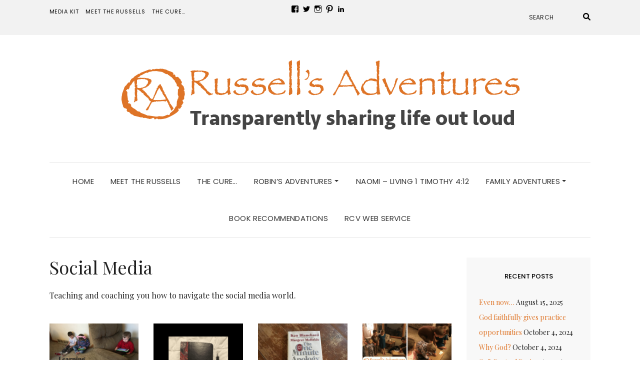

--- FILE ---
content_type: text/html; charset=UTF-8
request_url: https://russellsadventures.com/category/social-media/
body_size: 13467
content:
<!DOCTYPE html>
<html lang="en-US">
<head>
	<meta charset="UTF-8" />
	<meta http-equiv="X-UA-Compatible" content="IE=edge" />
	<meta name="viewport" content="width=device-width, initial-scale=1" />
		<title>Social Media &#8211; Russell&#039;s Adventures</title><link rel="preload" as="style" href="https://fonts.googleapis.com/css?family=Poppins:300,400,500,600|Playfair%20Display:400,400i,700,700i,900&subset=latin%2Clatin-ext,latin%2Clatin-ext&display=swap" /><link rel="stylesheet" href="https://fonts.googleapis.com/css?family=Poppins:300,400,500,600|Playfair%20Display:400,400i,700,700i,900&subset=latin%2Clatin-ext,latin%2Clatin-ext&display=swap" media="print" onload="this.media='all'" /><noscript><link rel="stylesheet" href="https://fonts.googleapis.com/css?family=Poppins:300,400,500,600|Playfair%20Display:400,400i,700,700i,900&subset=latin%2Clatin-ext,latin%2Clatin-ext&display=swap" /></noscript>
<meta name='robots' content='max-image-preview:large' />
	<style>img:is([sizes="auto" i], [sizes^="auto," i]) { contain-intrinsic-size: 3000px 1500px }</style>
	<link rel='dns-prefetch' href='//secure.gravatar.com' />
<link rel='dns-prefetch' href='//stats.wp.com' />
<link rel='dns-prefetch' href='//fonts.googleapis.com' />
<link rel='dns-prefetch' href='//v0.wordpress.com' />
<link rel='dns-prefetch' href='//widgets.wp.com' />
<link rel='dns-prefetch' href='//s0.wp.com' />
<link rel='dns-prefetch' href='//0.gravatar.com' />
<link rel='dns-prefetch' href='//1.gravatar.com' />
<link rel='dns-prefetch' href='//2.gravatar.com' />
<link href='https://fonts.gstatic.com' crossorigin rel='preconnect' />
<link href='http://fonts.googleapis.com' rel='preconnect' />
<link href='//fonts.gstatic.com' crossorigin='' rel='preconnect' />
<link rel="alternate" type="application/rss+xml" title="Russell&#039;s Adventures &raquo; Feed" href="https://russellsadventures.com/feed/" />
<link rel="alternate" type="application/rss+xml" title="Russell&#039;s Adventures &raquo; Comments Feed" href="https://russellsadventures.com/comments/feed/" />
<link rel="alternate" type="application/rss+xml" title="Russell&#039;s Adventures &raquo; Social Media Category Feed" href="https://russellsadventures.com/category/social-media/feed/" />
<script type="text/javascript">
/* <![CDATA[ */
window._wpemojiSettings = {"baseUrl":"https:\/\/s.w.org\/images\/core\/emoji\/16.0.1\/72x72\/","ext":".png","svgUrl":"https:\/\/s.w.org\/images\/core\/emoji\/16.0.1\/svg\/","svgExt":".svg","source":{"concatemoji":"https:\/\/russellsadventures.com\/wp-includes\/js\/wp-emoji-release.min.js?ver=6.8.3"}};
/*! This file is auto-generated */
!function(s,n){var o,i,e;function c(e){try{var t={supportTests:e,timestamp:(new Date).valueOf()};sessionStorage.setItem(o,JSON.stringify(t))}catch(e){}}function p(e,t,n){e.clearRect(0,0,e.canvas.width,e.canvas.height),e.fillText(t,0,0);var t=new Uint32Array(e.getImageData(0,0,e.canvas.width,e.canvas.height).data),a=(e.clearRect(0,0,e.canvas.width,e.canvas.height),e.fillText(n,0,0),new Uint32Array(e.getImageData(0,0,e.canvas.width,e.canvas.height).data));return t.every(function(e,t){return e===a[t]})}function u(e,t){e.clearRect(0,0,e.canvas.width,e.canvas.height),e.fillText(t,0,0);for(var n=e.getImageData(16,16,1,1),a=0;a<n.data.length;a++)if(0!==n.data[a])return!1;return!0}function f(e,t,n,a){switch(t){case"flag":return n(e,"\ud83c\udff3\ufe0f\u200d\u26a7\ufe0f","\ud83c\udff3\ufe0f\u200b\u26a7\ufe0f")?!1:!n(e,"\ud83c\udde8\ud83c\uddf6","\ud83c\udde8\u200b\ud83c\uddf6")&&!n(e,"\ud83c\udff4\udb40\udc67\udb40\udc62\udb40\udc65\udb40\udc6e\udb40\udc67\udb40\udc7f","\ud83c\udff4\u200b\udb40\udc67\u200b\udb40\udc62\u200b\udb40\udc65\u200b\udb40\udc6e\u200b\udb40\udc67\u200b\udb40\udc7f");case"emoji":return!a(e,"\ud83e\udedf")}return!1}function g(e,t,n,a){var r="undefined"!=typeof WorkerGlobalScope&&self instanceof WorkerGlobalScope?new OffscreenCanvas(300,150):s.createElement("canvas"),o=r.getContext("2d",{willReadFrequently:!0}),i=(o.textBaseline="top",o.font="600 32px Arial",{});return e.forEach(function(e){i[e]=t(o,e,n,a)}),i}function t(e){var t=s.createElement("script");t.src=e,t.defer=!0,s.head.appendChild(t)}"undefined"!=typeof Promise&&(o="wpEmojiSettingsSupports",i=["flag","emoji"],n.supports={everything:!0,everythingExceptFlag:!0},e=new Promise(function(e){s.addEventListener("DOMContentLoaded",e,{once:!0})}),new Promise(function(t){var n=function(){try{var e=JSON.parse(sessionStorage.getItem(o));if("object"==typeof e&&"number"==typeof e.timestamp&&(new Date).valueOf()<e.timestamp+604800&&"object"==typeof e.supportTests)return e.supportTests}catch(e){}return null}();if(!n){if("undefined"!=typeof Worker&&"undefined"!=typeof OffscreenCanvas&&"undefined"!=typeof URL&&URL.createObjectURL&&"undefined"!=typeof Blob)try{var e="postMessage("+g.toString()+"("+[JSON.stringify(i),f.toString(),p.toString(),u.toString()].join(",")+"));",a=new Blob([e],{type:"text/javascript"}),r=new Worker(URL.createObjectURL(a),{name:"wpTestEmojiSupports"});return void(r.onmessage=function(e){c(n=e.data),r.terminate(),t(n)})}catch(e){}c(n=g(i,f,p,u))}t(n)}).then(function(e){for(var t in e)n.supports[t]=e[t],n.supports.everything=n.supports.everything&&n.supports[t],"flag"!==t&&(n.supports.everythingExceptFlag=n.supports.everythingExceptFlag&&n.supports[t]);n.supports.everythingExceptFlag=n.supports.everythingExceptFlag&&!n.supports.flag,n.DOMReady=!1,n.readyCallback=function(){n.DOMReady=!0}}).then(function(){return e}).then(function(){var e;n.supports.everything||(n.readyCallback(),(e=n.source||{}).concatemoji?t(e.concatemoji):e.wpemoji&&e.twemoji&&(t(e.twemoji),t(e.wpemoji)))}))}((window,document),window._wpemojiSettings);
/* ]]> */
</script>

<style id='wp-emoji-styles-inline-css' type='text/css'>

	img.wp-smiley, img.emoji {
		display: inline !important;
		border: none !important;
		box-shadow: none !important;
		height: 1em !important;
		width: 1em !important;
		margin: 0 0.07em !important;
		vertical-align: -0.1em !important;
		background: none !important;
		padding: 0 !important;
	}
</style>
<link rel='stylesheet' id='wp-block-library-css' href='https://russellsadventures.com/wp-includes/css/dist/block-library/style.min.css?ver=6.8.3' type='text/css' media='all' />
<style id='classic-theme-styles-inline-css' type='text/css'>
/*! This file is auto-generated */
.wp-block-button__link{color:#fff;background-color:#32373c;border-radius:9999px;box-shadow:none;text-decoration:none;padding:calc(.667em + 2px) calc(1.333em + 2px);font-size:1.125em}.wp-block-file__button{background:#32373c;color:#fff;text-decoration:none}
</style>
<link rel='stylesheet' id='wphb-1-css' href='https://russellsadventures.com/wp-content/uploads/hummingbird-assets/51642b818d23ca77fdb927ecfd075879.css' type='text/css' media='all' />
<style id='jetpack-sharing-buttons-style-inline-css' type='text/css'>
.jetpack-sharing-buttons__services-list{display:flex;flex-direction:row;flex-wrap:wrap;gap:0;list-style-type:none;margin:5px;padding:0}.jetpack-sharing-buttons__services-list.has-small-icon-size{font-size:12px}.jetpack-sharing-buttons__services-list.has-normal-icon-size{font-size:16px}.jetpack-sharing-buttons__services-list.has-large-icon-size{font-size:24px}.jetpack-sharing-buttons__services-list.has-huge-icon-size{font-size:36px}@media print{.jetpack-sharing-buttons__services-list{display:none!important}}.editor-styles-wrapper .wp-block-jetpack-sharing-buttons{gap:0;padding-inline-start:0}ul.jetpack-sharing-buttons__services-list.has-background{padding:1.25em 2.375em}
</style>
<style id='global-styles-inline-css' type='text/css'>
:root{--wp--preset--aspect-ratio--square: 1;--wp--preset--aspect-ratio--4-3: 4/3;--wp--preset--aspect-ratio--3-4: 3/4;--wp--preset--aspect-ratio--3-2: 3/2;--wp--preset--aspect-ratio--2-3: 2/3;--wp--preset--aspect-ratio--16-9: 16/9;--wp--preset--aspect-ratio--9-16: 9/16;--wp--preset--color--black: #000000;--wp--preset--color--cyan-bluish-gray: #abb8c3;--wp--preset--color--white: #ffffff;--wp--preset--color--pale-pink: #f78da7;--wp--preset--color--vivid-red: #cf2e2e;--wp--preset--color--luminous-vivid-orange: #ff6900;--wp--preset--color--luminous-vivid-amber: #fcb900;--wp--preset--color--light-green-cyan: #7bdcb5;--wp--preset--color--vivid-green-cyan: #00d084;--wp--preset--color--pale-cyan-blue: #8ed1fc;--wp--preset--color--vivid-cyan-blue: #0693e3;--wp--preset--color--vivid-purple: #9b51e0;--wp--preset--gradient--vivid-cyan-blue-to-vivid-purple: linear-gradient(135deg,rgba(6,147,227,1) 0%,rgb(155,81,224) 100%);--wp--preset--gradient--light-green-cyan-to-vivid-green-cyan: linear-gradient(135deg,rgb(122,220,180) 0%,rgb(0,208,130) 100%);--wp--preset--gradient--luminous-vivid-amber-to-luminous-vivid-orange: linear-gradient(135deg,rgba(252,185,0,1) 0%,rgba(255,105,0,1) 100%);--wp--preset--gradient--luminous-vivid-orange-to-vivid-red: linear-gradient(135deg,rgba(255,105,0,1) 0%,rgb(207,46,46) 100%);--wp--preset--gradient--very-light-gray-to-cyan-bluish-gray: linear-gradient(135deg,rgb(238,238,238) 0%,rgb(169,184,195) 100%);--wp--preset--gradient--cool-to-warm-spectrum: linear-gradient(135deg,rgb(74,234,220) 0%,rgb(151,120,209) 20%,rgb(207,42,186) 40%,rgb(238,44,130) 60%,rgb(251,105,98) 80%,rgb(254,248,76) 100%);--wp--preset--gradient--blush-light-purple: linear-gradient(135deg,rgb(255,206,236) 0%,rgb(152,150,240) 100%);--wp--preset--gradient--blush-bordeaux: linear-gradient(135deg,rgb(254,205,165) 0%,rgb(254,45,45) 50%,rgb(107,0,62) 100%);--wp--preset--gradient--luminous-dusk: linear-gradient(135deg,rgb(255,203,112) 0%,rgb(199,81,192) 50%,rgb(65,88,208) 100%);--wp--preset--gradient--pale-ocean: linear-gradient(135deg,rgb(255,245,203) 0%,rgb(182,227,212) 50%,rgb(51,167,181) 100%);--wp--preset--gradient--electric-grass: linear-gradient(135deg,rgb(202,248,128) 0%,rgb(113,206,126) 100%);--wp--preset--gradient--midnight: linear-gradient(135deg,rgb(2,3,129) 0%,rgb(40,116,252) 100%);--wp--preset--font-size--small: 13px;--wp--preset--font-size--medium: 20px;--wp--preset--font-size--large: 36px;--wp--preset--font-size--x-large: 42px;--wp--preset--spacing--20: 0.44rem;--wp--preset--spacing--30: 0.67rem;--wp--preset--spacing--40: 1rem;--wp--preset--spacing--50: 1.5rem;--wp--preset--spacing--60: 2.25rem;--wp--preset--spacing--70: 3.38rem;--wp--preset--spacing--80: 5.06rem;--wp--preset--shadow--natural: 6px 6px 9px rgba(0, 0, 0, 0.2);--wp--preset--shadow--deep: 12px 12px 50px rgba(0, 0, 0, 0.4);--wp--preset--shadow--sharp: 6px 6px 0px rgba(0, 0, 0, 0.2);--wp--preset--shadow--outlined: 6px 6px 0px -3px rgba(255, 255, 255, 1), 6px 6px rgba(0, 0, 0, 1);--wp--preset--shadow--crisp: 6px 6px 0px rgba(0, 0, 0, 1);}:where(.is-layout-flex){gap: 0.5em;}:where(.is-layout-grid){gap: 0.5em;}body .is-layout-flex{display: flex;}.is-layout-flex{flex-wrap: wrap;align-items: center;}.is-layout-flex > :is(*, div){margin: 0;}body .is-layout-grid{display: grid;}.is-layout-grid > :is(*, div){margin: 0;}:where(.wp-block-columns.is-layout-flex){gap: 2em;}:where(.wp-block-columns.is-layout-grid){gap: 2em;}:where(.wp-block-post-template.is-layout-flex){gap: 1.25em;}:where(.wp-block-post-template.is-layout-grid){gap: 1.25em;}.has-black-color{color: var(--wp--preset--color--black) !important;}.has-cyan-bluish-gray-color{color: var(--wp--preset--color--cyan-bluish-gray) !important;}.has-white-color{color: var(--wp--preset--color--white) !important;}.has-pale-pink-color{color: var(--wp--preset--color--pale-pink) !important;}.has-vivid-red-color{color: var(--wp--preset--color--vivid-red) !important;}.has-luminous-vivid-orange-color{color: var(--wp--preset--color--luminous-vivid-orange) !important;}.has-luminous-vivid-amber-color{color: var(--wp--preset--color--luminous-vivid-amber) !important;}.has-light-green-cyan-color{color: var(--wp--preset--color--light-green-cyan) !important;}.has-vivid-green-cyan-color{color: var(--wp--preset--color--vivid-green-cyan) !important;}.has-pale-cyan-blue-color{color: var(--wp--preset--color--pale-cyan-blue) !important;}.has-vivid-cyan-blue-color{color: var(--wp--preset--color--vivid-cyan-blue) !important;}.has-vivid-purple-color{color: var(--wp--preset--color--vivid-purple) !important;}.has-black-background-color{background-color: var(--wp--preset--color--black) !important;}.has-cyan-bluish-gray-background-color{background-color: var(--wp--preset--color--cyan-bluish-gray) !important;}.has-white-background-color{background-color: var(--wp--preset--color--white) !important;}.has-pale-pink-background-color{background-color: var(--wp--preset--color--pale-pink) !important;}.has-vivid-red-background-color{background-color: var(--wp--preset--color--vivid-red) !important;}.has-luminous-vivid-orange-background-color{background-color: var(--wp--preset--color--luminous-vivid-orange) !important;}.has-luminous-vivid-amber-background-color{background-color: var(--wp--preset--color--luminous-vivid-amber) !important;}.has-light-green-cyan-background-color{background-color: var(--wp--preset--color--light-green-cyan) !important;}.has-vivid-green-cyan-background-color{background-color: var(--wp--preset--color--vivid-green-cyan) !important;}.has-pale-cyan-blue-background-color{background-color: var(--wp--preset--color--pale-cyan-blue) !important;}.has-vivid-cyan-blue-background-color{background-color: var(--wp--preset--color--vivid-cyan-blue) !important;}.has-vivid-purple-background-color{background-color: var(--wp--preset--color--vivid-purple) !important;}.has-black-border-color{border-color: var(--wp--preset--color--black) !important;}.has-cyan-bluish-gray-border-color{border-color: var(--wp--preset--color--cyan-bluish-gray) !important;}.has-white-border-color{border-color: var(--wp--preset--color--white) !important;}.has-pale-pink-border-color{border-color: var(--wp--preset--color--pale-pink) !important;}.has-vivid-red-border-color{border-color: var(--wp--preset--color--vivid-red) !important;}.has-luminous-vivid-orange-border-color{border-color: var(--wp--preset--color--luminous-vivid-orange) !important;}.has-luminous-vivid-amber-border-color{border-color: var(--wp--preset--color--luminous-vivid-amber) !important;}.has-light-green-cyan-border-color{border-color: var(--wp--preset--color--light-green-cyan) !important;}.has-vivid-green-cyan-border-color{border-color: var(--wp--preset--color--vivid-green-cyan) !important;}.has-pale-cyan-blue-border-color{border-color: var(--wp--preset--color--pale-cyan-blue) !important;}.has-vivid-cyan-blue-border-color{border-color: var(--wp--preset--color--vivid-cyan-blue) !important;}.has-vivid-purple-border-color{border-color: var(--wp--preset--color--vivid-purple) !important;}.has-vivid-cyan-blue-to-vivid-purple-gradient-background{background: var(--wp--preset--gradient--vivid-cyan-blue-to-vivid-purple) !important;}.has-light-green-cyan-to-vivid-green-cyan-gradient-background{background: var(--wp--preset--gradient--light-green-cyan-to-vivid-green-cyan) !important;}.has-luminous-vivid-amber-to-luminous-vivid-orange-gradient-background{background: var(--wp--preset--gradient--luminous-vivid-amber-to-luminous-vivid-orange) !important;}.has-luminous-vivid-orange-to-vivid-red-gradient-background{background: var(--wp--preset--gradient--luminous-vivid-orange-to-vivid-red) !important;}.has-very-light-gray-to-cyan-bluish-gray-gradient-background{background: var(--wp--preset--gradient--very-light-gray-to-cyan-bluish-gray) !important;}.has-cool-to-warm-spectrum-gradient-background{background: var(--wp--preset--gradient--cool-to-warm-spectrum) !important;}.has-blush-light-purple-gradient-background{background: var(--wp--preset--gradient--blush-light-purple) !important;}.has-blush-bordeaux-gradient-background{background: var(--wp--preset--gradient--blush-bordeaux) !important;}.has-luminous-dusk-gradient-background{background: var(--wp--preset--gradient--luminous-dusk) !important;}.has-pale-ocean-gradient-background{background: var(--wp--preset--gradient--pale-ocean) !important;}.has-electric-grass-gradient-background{background: var(--wp--preset--gradient--electric-grass) !important;}.has-midnight-gradient-background{background: var(--wp--preset--gradient--midnight) !important;}.has-small-font-size{font-size: var(--wp--preset--font-size--small) !important;}.has-medium-font-size{font-size: var(--wp--preset--font-size--medium) !important;}.has-large-font-size{font-size: var(--wp--preset--font-size--large) !important;}.has-x-large-font-size{font-size: var(--wp--preset--font-size--x-large) !important;}
:where(.wp-block-post-template.is-layout-flex){gap: 1.25em;}:where(.wp-block-post-template.is-layout-grid){gap: 1.25em;}
:where(.wp-block-columns.is-layout-flex){gap: 2em;}:where(.wp-block-columns.is-layout-grid){gap: 2em;}
:root :where(.wp-block-pullquote){font-size: 1.5em;line-height: 1.6;}
</style>
<link rel='stylesheet' id='wphb-2-css' href='https://russellsadventures.com/wp-content/uploads/hummingbird-assets/5a7384b11a990f1410fb88d64e65b41f.css' type='text/css' media='all' />
<link rel='stylesheet' id='elara-style-css' href='https://russellsadventures.com/wp-content/uploads/hummingbird-assets/42bde55875630c5fd57fdc6fbfd38c2f.css' type='text/css' media='all' />
<link rel='stylesheet' id='wphb-3-css' href='https://russellsadventures.com/wp-content/uploads/hummingbird-assets/813ab443783efe3e72bc225b3ab42b1b.css' type='text/css' media='all' />
<style id='jetpack_facebook_likebox-inline-css' type='text/css'>
.widget_facebook_likebox {
	overflow: hidden;
}

</style>
<script type="text/javascript" src="https://russellsadventures.com/wp-content/uploads/hummingbird-assets/26b574625628bbf5d12fa9a1e4b488cf.js" id="wphb-4-js"></script>
<link rel="https://api.w.org/" href="https://russellsadventures.com/wp-json/" /><link rel="alternate" title="JSON" type="application/json" href="https://russellsadventures.com/wp-json/wp/v2/categories/346" /><link rel="EditURI" type="application/rsd+xml" title="RSD" href="https://russellsadventures.com/xmlrpc.php?rsd" />
	<style>img#wpstats{display:none}</style>
				<script>
			document.documentElement.className = document.documentElement.className.replace('no-js', 'js');
		</script>
				<style>
			.no-js img.lazyload {
				display: none;
			}

			figure.wp-block-image img.lazyloading {
				min-width: 150px;
			}

			.lazyload,
			.lazyloading {
				--smush-placeholder-width: 100px;
				--smush-placeholder-aspect-ratio: 1/1;
				width: var(--smush-placeholder-width) !important;
				aspect-ratio: var(--smush-placeholder-aspect-ratio) !important;
			}

						.lazyload, .lazyloading {
				opacity: 0;
			}

			.lazyloaded {
				opacity: 1;
				transition: opacity 400ms;
				transition-delay: 0ms;
			}

					</style>
		
<!-- Jetpack Open Graph Tags -->
<meta property="og:type" content="website" />
<meta property="og:title" content="Social Media &#8211; Russell&#039;s Adventures" />
<meta property="og:url" content="https://russellsadventures.com/category/social-media/" />
<meta property="og:description" content="Teaching and coaching you how to navigate the social media world." />
<meta property="og:site_name" content="Russell&#039;s Adventures" />
<meta property="og:image" content="https://s0.wp.com/i/blank.jpg" />
<meta property="og:image:width" content="200" />
<meta property="og:image:height" content="200" />
<meta property="og:image:alt" content="" />
<meta property="og:locale" content="en_US" />
<meta name="twitter:site" content="@RobinRussell52" />

<!-- End Jetpack Open Graph Tags -->
<link rel="icon" href="https://russellsadventures.com/wp-content/uploads/2016/05/RA-icon-transparent.png" sizes="32x32" />
<link rel="icon" href="https://russellsadventures.com/wp-content/uploads/2016/05/RA-icon-transparent.png" sizes="192x192" />
<link rel="apple-touch-icon" href="https://russellsadventures.com/wp-content/uploads/2016/05/RA-icon-transparent.png" />
<meta name="msapplication-TileImage" content="https://russellsadventures.com/wp-content/uploads/2016/05/RA-icon-transparent.png" />
		<style type="text/css" id="wp-custom-css">
			.navbar-default .navbar-nav>.open>a, .navbar-default .navbar-nav>.open>a:focus, .navbar-default .navbar-nav>.open>a:hover, #main-menu .menu>li>a:hover, #main-menu .menu>li>a:focus, .menu-container .menu>li>a:hover, .menu-container .menu>li>a:focus {
	color:#de7427;
}

@media (min-width: 768px) {
.menu>li.menu-item-has-children ul li a:hover {
	background-color:#de7427;
}
}

a {
	color:#de7427;
}

.single .entry-content a, .page .entry-content a {
	color:#de7427;
}

.widget-area .widget-title a {
	color:#000;
}		</style>
		<style id="kirki-inline-styles"></style></head>

<body class="archive category category-social-media category-346 wp-custom-logo wp-theme-elara elara-background-color-default">
	<div class="header" role="banner">

		<div class="widget-area widget-area-header">
	<div class="container-wrap">
		<div class="wrapper">
			<div class="row">
				<div class="sidebar-top sidebar-top-left col-md-4 col-xs-12">
											<div id="nav_menu-2" class="header-widget widget widget_nav_menu"><div class="menu-top-nav-container"><ul id="menu-top-nav" class="menu"><li id="menu-item-8756" class="menu-item menu-item-type-post_type menu-item-object-page menu-item-8756"><a href="https://russellsadventures.com/media-kit/">Media Kit</a></li>
<li id="menu-item-8757" class="menu-item menu-item-type-post_type menu-item-object-page menu-item-8757"><a href="https://russellsadventures.com/meet-the-russells/">Meet the Russells</a></li>
<li id="menu-item-8758" class="menu-item menu-item-type-post_type menu-item-object-page menu-item-8758"><a href="https://russellsadventures.com/the-cure/">The Cure…</a></li>
</ul></div></div>									</div>
				<div class="sidebar-top sidebar-top-center col-md-4 col-xs-12">
											<div id="wpcom_social_media_icons_widget-2" class="header-widget widget widget_wpcom_social_media_icons_widget"><ul><li><a href="https://www.facebook.com/russellsadventures/" class="genericon genericon-facebook" target="_blank"><span class="screen-reader-text">View russellsadventures&#8217;s profile on Facebook</span></a></li><li><a href="https://twitter.com/@RobinRussell52/" class="genericon genericon-twitter" target="_blank"><span class="screen-reader-text">View @RobinRussell52&#8217;s profile on Twitter</span></a></li><li><a href="https://www.instagram.com/russellsadventuresmn/" class="genericon genericon-instagram" target="_blank"><span class="screen-reader-text">View russellsadventuresmn&#8217;s profile on Instagram</span></a></li><li><a href="https://www.pinterest.com/robinrussell52/" class="genericon genericon-pinterest" target="_blank"><span class="screen-reader-text">View robinrussell52&#8217;s profile on Pinterest</span></a></li><li><a href="https://www.linkedin.com/in/robin-russell-467b9446/" class="genericon genericon-linkedin" target="_blank"><span class="screen-reader-text">View robin-russell-467b9446&#8217;s profile on LinkedIn</span></a></li></ul></div>									</div>
				<div class="sidebar-top sidebar-top-right col-md-4 col-xs-12">
											<div id="search-2" class="header-widget widget widget_search"><form role="search" method="get" class="search-form" action="https://russellsadventures.com/">
	<input type="search" class="search-field" value="" name="s" placeholder="Search" />
	<button type="submit" class="search-submit">
		<i class="fa fa-search"></i>		<span>Search</span>
	</button>
</form></div>									</div>
			</div><!-- row -->
		</div><!-- wrapper -->
	</div><!-- container-wrap -->
</div><!-- widget-area widget-area-header -->
<div class="header-toggle"><i class="fa fa-angle-down"></i></div>
<div class="default-background-color">
	<div class="logo">
		<a href="https://russellsadventures.com/" class="custom-logo-link" rel="home"><img width="815" height="160" src="https://russellsadventures.com/wp-content/uploads/2018/03/cropped-russells-adventures-logo-ra-815-3.png" class="custom-logo" alt="Russell&#039;s Adventures" decoding="async" fetchpriority="high" srcset="https://russellsadventures.com/wp-content/uploads/2018/03/cropped-russells-adventures-logo-ra-815-3.png 815w, https://russellsadventures.com/wp-content/uploads/2018/03/cropped-russells-adventures-logo-ra-815-3-300x59.png 300w, https://russellsadventures.com/wp-content/uploads/2018/03/cropped-russells-adventures-logo-ra-815-3-768x151.png 768w" sizes="(max-width: 815px) 100vw, 815px" /></a>	</div><!-- .logo -->
</div><!-- default-background-color --><div class="default-background-color">
	<div class="wrapper wrapper-nav">
		<nav class="main-navbar navbar navbar-default" id="main-navbar">
			<div class="navbar-header">
				<button type="button" class="navbar-toggle collapsed" data-toggle="collapse" data-target=".wrapper-nav .navbar-collapse" aria-expanded="false">
					<span class="sr-only">Toggle Navigation</span>
					<span class="icon-bar"></span>
					<span class="icon-bar"></span>
					<span class="icon-bar"></span>
				</button>
			</div>
			<div id="main-menu" class="navbar-collapse collapse menu-container"><ul id="menu-main-menu" class="nav navbar-nav menu"><li id="menu-item-7875" class="menu-item menu-item-type-custom menu-item-object-custom menu-item-home menu-item-7875"><a href="http://russellsadventures.com">Home</a></li>
<li id="menu-item-1947" class="menu-item menu-item-type-post_type menu-item-object-page menu-item-1947"><a href="https://russellsadventures.com/meet-the-russells/">Meet the Russells</a></li>
<li id="menu-item-5921" class="menu-item menu-item-type-post_type menu-item-object-page menu-item-5921"><a href="https://russellsadventures.com/the-cure/">The Cure…</a></li>
<li id="menu-item-1901" class="menu-item menu-item-type-custom menu-item-object-custom menu-item-has-children menu-item-1901 dropdown"><a href="#" data-toggle="dropdown" class="dropdown-toggle" aria-haspopup="true">Robin&#8217;s Adventures <span class="caret 0 "></span></a>
<ul role="menu" class=" dropdown-menu">
	<li id="menu-item-8514" class="menu-item menu-item-type-taxonomy menu-item-object-category menu-item-8514"><a href="https://russellsadventures.com/category/kitchen/">Kitchen</a></li>
	<li id="menu-item-1687" class="menu-item menu-item-type-taxonomy menu-item-object-category menu-item-1687"><a href="https://russellsadventures.com/category/life-lessons/">Life Lessons</a></li>
	<li id="menu-item-1905" class="menu-item menu-item-type-taxonomy menu-item-object-category menu-item-1905"><a href="https://russellsadventures.com/category/frugal-living/">Frugal Living</a></li>
</ul>
</li>
<li id="menu-item-8703" class="menu-item menu-item-type-taxonomy menu-item-object-category menu-item-8703"><a href="https://russellsadventures.com/category/naomi-living-1-timothy-412/">Naomi &#8211; living 1 Timothy 4:12</a></li>
<li id="menu-item-1889" class="menu-item menu-item-type-custom menu-item-object-custom menu-item-has-children menu-item-1889 dropdown"><a href="#" data-toggle="dropdown" class="dropdown-toggle" aria-haspopup="true">Family Adventures <span class="caret 0 "></span></a>
<ul role="menu" class=" dropdown-menu">
	<li id="menu-item-1890" class="menu-item menu-item-type-taxonomy menu-item-object-category menu-item-1890"><a href="https://russellsadventures.com/category/marriage/">Marriage</a></li>
	<li id="menu-item-1892" class="menu-item menu-item-type-taxonomy menu-item-object-category menu-item-1892"><a href="https://russellsadventures.com/category/parenting/">Parenting</a></li>
	<li id="menu-item-1891" class="menu-item menu-item-type-taxonomy menu-item-object-category menu-item-1891"><a href="https://russellsadventures.com/category/family/">Family</a></li>
	<li id="menu-item-8103" class="menu-item menu-item-type-taxonomy menu-item-object-category menu-item-8103"><a href="https://russellsadventures.com/category/travel/">Travel</a></li>
	<li id="menu-item-1692" class="menu-item menu-item-type-taxonomy menu-item-object-category menu-item-1692"><a href="https://russellsadventures.com/category/home-school/">Homeschool</a></li>
</ul>
</li>
<li id="menu-item-8462" class="menu-item menu-item-type-taxonomy menu-item-object-category menu-item-8462"><a href="https://russellsadventures.com/category/book-recommendations/">Book Recommendations</a></li>
<li id="menu-item-8763" class="menu-item menu-item-type-post_type menu-item-object-page menu-item-8763"><a href="https://russellsadventures.com/russells-creative-ventures/">RCV Web Service</a></li>
</ul></div>		</nav><!-- main-navbar -->
	</div><!-- wrapper -->
</div><!-- default-background-color -->	</div><!-- header -->
<div class="default-background-color">
	<main class="main" role="main">
		<div class="wrapper">

				<div class="row">
					<div class="col-md-9 col-xs-12 sidebar-on">
						<div class="archive-header">
							<h2>Social Media</h2>
							<p>Teaching and coaching you how to navigate the social media world.</p>
						</div>
						
<div id="blog-feed" class="section-feed row">
	
<article id="post-6840" class="entry matcheight col-lg-3 col-md-3 col-sm-6 col-xs-12 post-6840 post type-post status-publish format-standard has-post-thumbnail hentry category-frugal-living category-hands-on-homeschooling category-home-school category-kid-friendly-mother-approved category-products-our-family-loves category-social-media category-the-way-they-learn category-whats-my-kid-doing-wednesday">

	
					<div class="entry-thumb">

									<a href="https://russellsadventures.com/learning-starfall-com/" rel="bookmark">
				
									<img width="690" height="690" data-src="https://russellsadventures.com/wp-content/uploads/2018/01/with-Starfall.com_.png" class="img-responsive wp-post-image lazyload" alt="Learning with Starfall.com" decoding="async" data-srcset="https://russellsadventures.com/wp-content/uploads/2018/01/with-Starfall.com_.png 800w, https://russellsadventures.com/wp-content/uploads/2018/01/with-Starfall.com_-150x150.png 150w, https://russellsadventures.com/wp-content/uploads/2018/01/with-Starfall.com_-300x300.png 300w, https://russellsadventures.com/wp-content/uploads/2018/01/with-Starfall.com_-768x768.png 768w" data-sizes="(max-width: 690px) 100vw, 690px" src="[data-uri]" style="--smush-placeholder-width: 690px; --smush-placeholder-aspect-ratio: 690/690;" />				
									</a>
				
			</div><!-- entry-thumb -->
	<footer class="entry-meta">
		<div>
									<span class="entry-date">January 25, 2018</span>		</div>
		<div>
											</div>
	</footer>

	<h3 class="entry-title"><a href="https://russellsadventures.com/learning-starfall-com/" rel="bookmark">Learning with Starfall.com</a></h3>	
	
</article><!-- #post-6840 -->


<article id="post-6838" class="entry matcheight col-lg-3 col-md-3 col-sm-6 col-xs-12 post-6838 post type-post status-publish format-standard has-post-thumbnail hentry category-mommy-encouragement category-products-our-family-loves category-social-media category-what-can-i-do-with-2">

	
					<div class="entry-thumb">

									<a href="https://russellsadventures.com/shadow-death-charles-spurgeon/" rel="bookmark">
				
									<img width="690" height="690" data-src="https://russellsadventures.com/wp-content/uploads/2018/01/shadowofdeath.png" class="img-responsive wp-post-image lazyload" alt="The Shadow of Death with Charles Spurgeon" decoding="async" data-srcset="https://russellsadventures.com/wp-content/uploads/2018/01/shadowofdeath.png 800w, https://russellsadventures.com/wp-content/uploads/2018/01/shadowofdeath-150x150.png 150w, https://russellsadventures.com/wp-content/uploads/2018/01/shadowofdeath-300x300.png 300w, https://russellsadventures.com/wp-content/uploads/2018/01/shadowofdeath-768x768.png 768w" data-sizes="(max-width: 690px) 100vw, 690px" src="[data-uri]" style="--smush-placeholder-width: 690px; --smush-placeholder-aspect-ratio: 690/690;" />				
									</a>
				
			</div><!-- entry-thumb -->
	<footer class="entry-meta">
		<div>
									<span class="entry-date">January 22, 2018</span>		</div>
		<div>
											</div>
	</footer>

	<h3 class="entry-title"><a href="https://russellsadventures.com/shadow-death-charles-spurgeon/" rel="bookmark">The Shadow of Death with Charles Spurgeon</a></h3>	
	
</article><!-- #post-6838 -->


<article id="post-6594" class="entry matcheight col-lg-3 col-md-3 col-sm-6 col-xs-12 post-6594 post type-post status-publish format-standard has-post-thumbnail hentry category-business-insights category-classic-reading-list category-classical-education category-frugal-living category-hands-on-homeschooling category-hands-on-learning category-home-school category-kid-friendly-mother-approved category-parenting category-products-our-family-loves category-social-media category-whats-my-kid-doing-wednesday">

	
					<div class="entry-thumb">

									<a href="https://russellsadventures.com/a-library-education/" rel="bookmark">
				
									<img width="690" height="518" data-src="https://russellsadventures.com/wp-content/uploads/2017/03/IMG_6565-e1489964554193.jpg" class="img-responsive wp-post-image lazyload" alt="A library education" decoding="async" data-srcset="https://russellsadventures.com/wp-content/uploads/2017/03/IMG_6565-e1489964554193.jpg 1200w, https://russellsadventures.com/wp-content/uploads/2017/03/IMG_6565-e1489964554193-300x225.jpg 300w, https://russellsadventures.com/wp-content/uploads/2017/03/IMG_6565-e1489964554193-768x576.jpg 768w, https://russellsadventures.com/wp-content/uploads/2017/03/IMG_6565-e1489964554193-1024x768.jpg 1024w, https://russellsadventures.com/wp-content/uploads/2017/03/IMG_6565-e1489964554193-200x150.jpg 200w, https://russellsadventures.com/wp-content/uploads/2017/03/IMG_6565-e1489964554193-150x113.jpg 150w, https://russellsadventures.com/wp-content/uploads/2017/03/IMG_6565-e1489964554193-318x239.jpg 318w" data-sizes="(max-width: 690px) 100vw, 690px" src="[data-uri]" style="--smush-placeholder-width: 690px; --smush-placeholder-aspect-ratio: 690/518;" />				
									</a>
				
			</div><!-- entry-thumb -->
	<footer class="entry-meta">
		<div>
									<span class="entry-date">November 9, 2017</span>		</div>
		<div>
											</div>
	</footer>

	<h3 class="entry-title"><a href="https://russellsadventures.com/a-library-education/" rel="bookmark">A library education</a></h3>	
	
</article><!-- #post-6594 -->


<article id="post-6587" class="entry matcheight col-lg-3 col-md-3 col-sm-6 col-xs-12 post-6587 post type-post status-publish format-standard has-post-thumbnail hentry category-hands-on-homeschooling category-hands-on-learning category-kid-friendly-mother-approved category-parenting category-products-our-family-loves category-social-media category-the-way-they-learn">

	
					<div class="entry-thumb">

									<a href="https://russellsadventures.com/giving-away-leapfrog-ultimate-tablet/" rel="bookmark">
				
									<img width="690" height="690" data-src="https://russellsadventures.com/wp-content/uploads/2017/11/Christmas-morning-LeapPad.png" class="img-responsive wp-post-image lazyload" alt="Enter the LeapFrog, LeapPad Ultimate tablet giveaway" decoding="async" data-srcset="https://russellsadventures.com/wp-content/uploads/2017/11/Christmas-morning-LeapPad.png 800w, https://russellsadventures.com/wp-content/uploads/2017/11/Christmas-morning-LeapPad-150x150.png 150w, https://russellsadventures.com/wp-content/uploads/2017/11/Christmas-morning-LeapPad-300x300.png 300w, https://russellsadventures.com/wp-content/uploads/2017/11/Christmas-morning-LeapPad-768x768.png 768w" data-sizes="(max-width: 690px) 100vw, 690px" src="[data-uri]" style="--smush-placeholder-width: 690px; --smush-placeholder-aspect-ratio: 690/690;" />				
									</a>
				
			</div><!-- entry-thumb -->
	<footer class="entry-meta">
		<div>
									<span class="entry-date">November 7, 2017</span>		</div>
		<div>
											</div>
	</footer>

	<h3 class="entry-title"><a href="https://russellsadventures.com/giving-away-leapfrog-ultimate-tablet/" rel="bookmark">Enter the LeapFrog, LeapPad Ultimate tablet giveaway</a></h3>	
	
</article><!-- #post-6587 -->


<article id="post-6523" class="entry matcheight col-lg-3 col-md-3 col-sm-6 col-xs-12 post-6523 post type-post status-publish format-standard has-post-thumbnail hentry category-auto-accident category-essential-oils category-family category-healing category-home-remedy category-level category-life-lessons category-low-histamine-diet category-lyme-disease category-marks-adventures category-memory-loss category-natural-healing category-rcv-web-services-adventures category-social-media category-stomach-bugs category-thrive category-wreck">

	
					<div class="entry-thumb">

									<a href="https://russellsadventures.com/lyme/" rel="bookmark">
				
									<img width="690" height="464" data-src="https://russellsadventures.com/wp-content/uploads/2017/11/pixabay-cayenne-tick-542169_1280.jpg" class="img-responsive wp-post-image lazyload" alt="Lyme" decoding="async" data-srcset="https://russellsadventures.com/wp-content/uploads/2017/11/pixabay-cayenne-tick-542169_1280.jpg 1280w, https://russellsadventures.com/wp-content/uploads/2017/11/pixabay-cayenne-tick-542169_1280-300x202.jpg 300w, https://russellsadventures.com/wp-content/uploads/2017/11/pixabay-cayenne-tick-542169_1280-768x516.jpg 768w, https://russellsadventures.com/wp-content/uploads/2017/11/pixabay-cayenne-tick-542169_1280-1024x688.jpg 1024w, https://russellsadventures.com/wp-content/uploads/2017/11/pixabay-cayenne-tick-542169_1280-150x101.jpg 150w" data-sizes="(max-width: 690px) 100vw, 690px" src="[data-uri]" style="--smush-placeholder-width: 690px; --smush-placeholder-aspect-ratio: 690/464;" />				
									</a>
				
			</div><!-- entry-thumb -->
	<footer class="entry-meta">
		<div>
									<span class="entry-date">November 5, 2017</span>		</div>
		<div>
											</div>
	</footer>

	<h3 class="entry-title"><a href="https://russellsadventures.com/lyme/" rel="bookmark">Lyme</a></h3>	
	
</article><!-- #post-6523 -->


<article id="post-6097" class="entry matcheight col-lg-3 col-md-3 col-sm-6 col-xs-12 post-6097 post type-post status-publish format-standard has-post-thumbnail hentry category-business-insights category-social-media">

	
					<div class="entry-thumb">

									<a href="https://russellsadventures.com/who-defines-your-small-town/" rel="bookmark">
				
									<img width="690" height="578" data-src="https://russellsadventures.com/wp-content/uploads/2017/05/What-Defines-Your-Town.png" class="img-responsive wp-post-image lazyload" alt="Who Defines your Small Town" decoding="async" data-srcset="https://russellsadventures.com/wp-content/uploads/2017/05/What-Defines-Your-Town.png 940w, https://russellsadventures.com/wp-content/uploads/2017/05/What-Defines-Your-Town-300x251.png 300w, https://russellsadventures.com/wp-content/uploads/2017/05/What-Defines-Your-Town-768x644.png 768w, https://russellsadventures.com/wp-content/uploads/2017/05/What-Defines-Your-Town-150x126.png 150w" data-sizes="(max-width: 690px) 100vw, 690px" src="[data-uri]" style="--smush-placeholder-width: 690px; --smush-placeholder-aspect-ratio: 690/578;" />				
									</a>
				
			</div><!-- entry-thumb -->
	<footer class="entry-meta">
		<div>
									<span class="entry-date">May 27, 2017</span>		</div>
		<div>
											</div>
	</footer>

	<h3 class="entry-title"><a href="https://russellsadventures.com/who-defines-your-small-town/" rel="bookmark">Who Defines your Small Town</a></h3>	
	
</article><!-- #post-6097 -->


<article id="post-5762" class="entry matcheight col-lg-3 col-md-3 col-sm-6 col-xs-12 post-5762 post type-post status-publish format-standard has-post-thumbnail hentry category-business-insights category-social-media">

	
					<div class="entry-thumb">

									<a href="https://russellsadventures.com/ilearnedhowiplayapartinbringingmorebusinessestotown/" rel="bookmark">
				
									<img width="560" height="315" data-src="https://russellsadventures.com/wp-content/uploads/2017/05/IMG_7153.png" class="img-responsive wp-post-image lazyload" alt="Part 4: I learned how I play a part in bringing more businesses to town." decoding="async" data-srcset="https://russellsadventures.com/wp-content/uploads/2017/05/IMG_7153.png 560w, https://russellsadventures.com/wp-content/uploads/2017/05/IMG_7153-300x169.png 300w, https://russellsadventures.com/wp-content/uploads/2017/05/IMG_7153-150x84.png 150w" data-sizes="(max-width: 560px) 100vw, 560px" src="[data-uri]" style="--smush-placeholder-width: 560px; --smush-placeholder-aspect-ratio: 560/315;" />				
									</a>
				
			</div><!-- entry-thumb -->
	<footer class="entry-meta">
		<div>
									<span class="entry-date">May 7, 2017</span>		</div>
		<div>
											</div>
	</footer>

	<h3 class="entry-title"><a href="https://russellsadventures.com/ilearnedhowiplayapartinbringingmorebusinessestotown/" rel="bookmark">Part 4: I learned how I play a part in bringing more businesses to town.</a></h3>	
	
</article><!-- #post-5762 -->


<article id="post-5766" class="entry matcheight col-lg-3 col-md-3 col-sm-6 col-xs-12 post-5766 post type-post status-publish format-standard has-post-thumbnail hentry category-business-insights category-rcv-web-services-adventures category-social-media">

	
					<div class="entry-thumb">

									<a href="https://russellsadventures.com/part-2-didnt-ibm-cabellas-come-albert-lea/" rel="bookmark">
				
									<img width="560" height="315" data-src="https://russellsadventures.com/wp-content/uploads/2017/04/WhydidntIBMCabellas.png" class="img-responsive wp-post-image lazyload" alt="Part 2: Why didn&#8217;t IBM &#038; Cabella&#8217;s come to Albert Lea?" decoding="async" data-srcset="https://russellsadventures.com/wp-content/uploads/2017/04/WhydidntIBMCabellas.png 560w, https://russellsadventures.com/wp-content/uploads/2017/04/WhydidntIBMCabellas-300x169.png 300w, https://russellsadventures.com/wp-content/uploads/2017/04/WhydidntIBMCabellas-150x84.png 150w" data-sizes="(max-width: 560px) 100vw, 560px" src="[data-uri]" style="--smush-placeholder-width: 560px; --smush-placeholder-aspect-ratio: 560/315;" />				
									</a>
				
			</div><!-- entry-thumb -->
	<footer class="entry-meta">
		<div>
									<span class="entry-date">May 7, 2017</span>		</div>
		<div>
											</div>
	</footer>

	<h3 class="entry-title"><a href="https://russellsadventures.com/part-2-didnt-ibm-cabellas-come-albert-lea/" rel="bookmark">Part 2: Why didn&#8217;t IBM &#038; Cabella&#8217;s come to Albert Lea?</a></h3>	
	
</article><!-- #post-5766 -->


<article id="post-5800" class="entry matcheight col-lg-3 col-md-3 col-sm-6 col-xs-12 post-5800 post type-post status-publish format-standard has-post-thumbnail hentry category-business-insights category-social-media">

	
					<div class="entry-thumb">

									<a href="https://russellsadventures.com/online-conversation-happening/" rel="bookmark">
				
									<img width="560" height="315" data-src="https://russellsadventures.com/wp-content/uploads/2017/04/happening.png" class="img-responsive wp-post-image lazyload" alt="Where is your online conversation happening?" decoding="async" data-srcset="https://russellsadventures.com/wp-content/uploads/2017/04/happening.png 560w, https://russellsadventures.com/wp-content/uploads/2017/04/happening-300x169.png 300w, https://russellsadventures.com/wp-content/uploads/2017/04/happening-150x84.png 150w" data-sizes="(max-width: 560px) 100vw, 560px" src="[data-uri]" style="--smush-placeholder-width: 560px; --smush-placeholder-aspect-ratio: 560/315;" />				
									</a>
				
			</div><!-- entry-thumb -->
	<footer class="entry-meta">
		<div>
									<span class="entry-date">April 14, 2017</span>		</div>
		<div>
											</div>
	</footer>

	<h3 class="entry-title"><a href="https://russellsadventures.com/online-conversation-happening/" rel="bookmark">Where is your online conversation happening?</a></h3>	
	
</article><!-- #post-5800 -->


<article id="post-5750" class="entry matcheight col-lg-3 col-md-3 col-sm-6 col-xs-12 post-5750 post type-post status-publish format-standard has-post-thumbnail hentry category-book-recommendations category-business-insights category-character-training category-kid-friendly-mother-approved category-mommy-encouragement category-parenting category-products-our-family-loves category-social-media category-the-way-they-learn category-whats-my-kid-doing-wednesday">

	
					<div class="entry-thumb">

									<a href="https://russellsadventures.com/one-minute-apology/" rel="bookmark">
				
									<img width="690" height="518" data-src="https://russellsadventures.com/wp-content/uploads/2017/03/IMG_6565-e1489964554193.jpg" class="img-responsive wp-post-image lazyload" alt="The One Minute Apology" decoding="async" data-srcset="https://russellsadventures.com/wp-content/uploads/2017/03/IMG_6565-e1489964554193.jpg 1200w, https://russellsadventures.com/wp-content/uploads/2017/03/IMG_6565-e1489964554193-300x225.jpg 300w, https://russellsadventures.com/wp-content/uploads/2017/03/IMG_6565-e1489964554193-768x576.jpg 768w, https://russellsadventures.com/wp-content/uploads/2017/03/IMG_6565-e1489964554193-1024x768.jpg 1024w, https://russellsadventures.com/wp-content/uploads/2017/03/IMG_6565-e1489964554193-200x150.jpg 200w, https://russellsadventures.com/wp-content/uploads/2017/03/IMG_6565-e1489964554193-150x113.jpg 150w, https://russellsadventures.com/wp-content/uploads/2017/03/IMG_6565-e1489964554193-318x239.jpg 318w" data-sizes="(max-width: 690px) 100vw, 690px" src="[data-uri]" style="--smush-placeholder-width: 690px; --smush-placeholder-aspect-ratio: 690/518;" />				
									</a>
				
			</div><!-- entry-thumb -->
	<footer class="entry-meta">
		<div>
									<span class="entry-date">March 22, 2017</span>		</div>
		<div>
											</div>
	</footer>

	<h3 class="entry-title"><a href="https://russellsadventures.com/one-minute-apology/" rel="bookmark">The One Minute Apology</a></h3>	
	
</article><!-- #post-5750 -->

</div><!-- section-feed row -->


	<nav class="navigation pagination" aria-label="Posts pagination">
		<h2 class="screen-reader-text">Posts pagination</h2>
		<div class="nav-links"><span aria-current="page" class="page-numbers current">1</span>
<a class="page-numbers" href="https://russellsadventures.com/category/social-media/page/2/">2</a>
<span class="page-numbers dots">&hellip;</span>
<a class="page-numbers" href="https://russellsadventures.com/category/social-media/page/5/">5</a>
<a class="next page-numbers" href="https://russellsadventures.com/category/social-media/page/2/">Next</a></div>
	</nav>					</div><!-- col-md-9 col-xs-12 sidebar-on -->

					
<div class="widget-area widget-area-sidebar col-md-3 col-xs-12" role="complementary">
				<div class="sidebar-default-background">
				
		<div id="recent-posts-4" class="default-widget widget widget_recent_entries">
		<h3 class="widget-title">Recent Posts</h3>
		<ul>
											<li>
					<a href="https://russellsadventures.com/even-now/">Even now&#8230;</a>
											<span class="post-date">August 15, 2025</span>
									</li>
											<li>
					<a href="https://russellsadventures.com/god-faithfully-gives-practice-opportunities/">God faithfully gives practice opportunities</a>
											<span class="post-date">October 4, 2024</span>
									</li>
											<li>
					<a href="https://russellsadventures.com/why-god/">Why God?</a>
											<span class="post-date">October 4, 2024</span>
									</li>
											<li>
					<a href="https://russellsadventures.com/soft-pretzel-recipe/">Soft Pretzel Recipe</a>
											<span class="post-date">August 4, 2024</span>
									</li>
					</ul>

		</div>			</div>			<div class="sidebar-default">
				<div id="blog_subscription-2" class="default-widget widget widget_blog_subscription jetpack_subscription_widget"><h3 class="widget-title">Follow our Adventures</h3>
			<div class="wp-block-jetpack-subscriptions__container">
			<form action="#" method="post" accept-charset="utf-8" id="subscribe-blog-blog_subscription-2"
				data-blog="98744263"
				data-post_access_level="everybody" >
									<div id="subscribe-text"><p>Let's get through life together. Enter your email address to stay up to date on fun field trips, family vacations, life lessons, delicious recipes and more.</p>
</div>
										<p id="subscribe-email">
						<label id="jetpack-subscribe-label"
							class="screen-reader-text"
							for="subscribe-field-blog_subscription-2">
							Email Address						</label>
						<input type="email" name="email" autocomplete="email" required="required"
																					value=""
							id="subscribe-field-blog_subscription-2"
							placeholder="Email Address"
						/>
					</p>

					<p id="subscribe-submit"
											>
						<input type="hidden" name="action" value="subscribe"/>
						<input type="hidden" name="source" value="https://russellsadventures.com/category/social-media/"/>
						<input type="hidden" name="sub-type" value="widget"/>
						<input type="hidden" name="redirect_fragment" value="subscribe-blog-blog_subscription-2"/>
						<input type="hidden" id="_wpnonce" name="_wpnonce" value="cd6b08f1f8" /><input type="hidden" name="_wp_http_referer" value="/category/social-media/" />						<button type="submit"
															class="wp-block-button__link"
																					name="jetpack_subscriptions_widget"
						>
							Subscribe						</button>
					</p>
							</form>
							<div class="wp-block-jetpack-subscriptions__subscount">
					Join 372 other subscribers				</div>
						</div>
			
</div>
		<div id="recent-posts-2" class="default-widget widget widget_recent_entries">
		<h3 class="widget-title">Recent Posts</h3>
		<ul>
											<li>
					<a href="https://russellsadventures.com/even-now/">Even now&#8230;</a>
											<span class="post-date">August 15, 2025</span>
									</li>
											<li>
					<a href="https://russellsadventures.com/god-faithfully-gives-practice-opportunities/">God faithfully gives practice opportunities</a>
											<span class="post-date">October 4, 2024</span>
									</li>
											<li>
					<a href="https://russellsadventures.com/why-god/">Why God?</a>
											<span class="post-date">October 4, 2024</span>
									</li>
											<li>
					<a href="https://russellsadventures.com/soft-pretzel-recipe/">Soft Pretzel Recipe</a>
											<span class="post-date">August 4, 2024</span>
									</li>
											<li>
					<a href="https://russellsadventures.com/when-people-dont-say-hi/">When people don’t say&#8230;&#8221;Hi&#8221;.</a>
											<span class="post-date">June 17, 2024</span>
									</li>
					</ul>

		</div>			</div></div><!-- widget-area widget-area-sidebar col-md-3 col-xs-12 -->
				</div><!-- row -->

		</div><!-- wrapper -->
	</main>
</div><!-- default-background-color -->

	<div class="footer footer-columns" role="contentinfo">
		<div class="default-background-color">
			<div class="wrapper">
			
	<div class="widget-area widget-area-footer widget-area-footer-columns" role="complementary">

	
		<div class="row footer-columns footer-columns-5">

									<div class="col-lg-20 col-md-20 col-sm-6 footer-columns-col-3"><div id="categories-2" class="footer-columns-widget widget widget_categories"><h3 class="widget-title">Categories</h3><form action="https://russellsadventures.com" method="get"><label class="screen-reader-text" for="cat">Categories</label><select  name='cat' id='cat' class='postform'>
	<option value='-1'>Select Category</option>
	<option class="level-0" value="289">Albert Lea, My Home Town</option>
	<option class="level-0" value="38">allergy soothiers</option>
	<option class="level-0" value="484">auto accident</option>
	<option class="level-0" value="39">Beanie&#8217;s Psalms</option>
	<option class="level-0" value="40">blooming were planted</option>
	<option class="level-0" value="527">Book Recommendations</option>
	<option class="level-0" value="41">bread making</option>
	<option class="level-0" value="42">bug repelant</option>
	<option class="level-0" value="504">Business Insights</option>
	<option class="level-0" value="43">Canning</option>
	<option class="level-0" value="44">character training</option>
	<option class="level-0" value="46">Classic Reading List</option>
	<option class="level-0" value="47">classical education</option>
	<option class="level-0" value="58">cravings</option>
	<option class="level-0" value="2">Curriculum</option>
	<option class="level-0" value="48">date nights</option>
	<option class="level-0" value="49">Essential oils</option>
	<option class="level-0" value="50">Explaining the Gospel to Kids</option>
	<option class="level-0" value="524">Faith in Action</option>
	<option class="level-0" value="3">family</option>
	<option class="level-0" value="526">Family Friendly Travel</option>
	<option class="level-0" value="51">fermenting</option>
	<option class="level-0" value="4">forgiveness</option>
	<option class="level-0" value="234">Friday Funday Field Trips</option>
	<option class="level-0" value="5">frugal living</option>
	<option class="level-0" value="488">Giveaways</option>
	<option class="level-0" value="52">hands-on homeschooling</option>
	<option class="level-0" value="6">Hands-on Learning</option>
	<option class="level-0" value="486">healing</option>
	<option class="level-0" value="7">home remedy</option>
	<option class="level-0" value="8">Home School</option>
	<option class="level-0" value="9">homemade beauty product</option>
	<option class="level-0" value="10">homeschooling schedule</option>
	<option class="level-0" value="11">how to get rid of fruit flies</option>
	<option class="level-0" value="53">idols</option>
	<option class="level-0" value="54">keifer</option>
	<option class="level-0" value="55">Kid friendly mother approved</option>
	<option class="level-0" value="12">kindergarten</option>
	<option class="level-0" value="13">Kitchen</option>
	<option class="level-0" value="14">leftovers</option>
	<option class="level-0" value="521">LeVel</option>
	<option class="level-0" value="15">Life Lessons</option>
	<option class="level-0" value="389">Life with Skye</option>
	<option class="level-0" value="529">Low Carb Recipes</option>
	<option class="level-0" value="496">Low Histamine Diet</option>
	<option class="level-0" value="519">Lyme disease</option>
	<option class="level-0" value="56">Many Sides of Maddie</option>
	<option class="level-0" value="235">Mark&#8217;s Adventure</option>
	<option class="level-0" value="236">Mark&#8217;s Adventures</option>
	<option class="level-0" value="16">Marriage</option>
	<option class="level-0" value="271">Marvelous Maddie Monday</option>
	<option class="level-0" value="487">memory loss</option>
	<option class="level-0" value="17">ministry</option>
	<option class="level-0" value="290">Minnesota Family Friendly Adventures</option>
	<option class="level-0" value="57">mommy encouragement</option>
	<option class="level-0" value="18">My Father&#8217;s World</option>
	<option class="level-0" value="533">Naomi &#8211; living 1 Timothy 4:12</option>
	<option class="level-0" value="19">natural healing</option>
	<option class="level-0" value="522">Natural Supplements</option>
	<option class="level-0" value="20">Parenting</option>
	<option class="level-0" value="420">pornography</option>
	<option class="level-0" value="22">preschool</option>
	<option class="level-0" value="497">Products our family loves</option>
	<option class="level-0" value="477">RCV Web services Adventures</option>
	<option class="level-0" value="23">Recipes</option>
	<option class="level-0" value="24">sandwhiches</option>
	<option class="level-0" value="25">Sauerkraut</option>
	<option class="level-0" value="26">soap making</option>
	<option class="level-0" value="346" selected="selected">Social Media</option>
	<option class="level-0" value="27">soda</option>
	<option class="level-0" value="28">Soup</option>
	<option class="level-0" value="29">stomach bugs</option>
	<option class="level-0" value="30">The way they learn</option>
	<option class="level-0" value="520">Thrive</option>
	<option class="level-0" value="275">Travel</option>
	<option class="level-0" value="1">Uncategorized</option>
	<option class="level-0" value="35">What Can I Do With</option>
	<option class="level-0" value="36">What Can I do with?</option>
	<option class="level-0" value="335">What&#8217;s My Kid Doing? Wisdom Wednesday!</option>
	<option class="level-0" value="37">which curriculum do I choose?</option>
	<option class="level-0" value="485">wreck</option>
</select>
</form><script type="text/javascript">
/* <![CDATA[ */

(function() {
	var dropdown = document.getElementById( "cat" );
	function onCatChange() {
		if ( dropdown.options[ dropdown.selectedIndex ].value > 0 ) {
			dropdown.parentNode.submit();
		}
	}
	dropdown.onchange = onCatChange;
})();

/* ]]> */
</script>
</div></div>
											<div class="col-lg-20 col-md-20 col-sm-6 footer-columns-col-4"><div id="archives-2" class="footer-columns-widget widget widget_archive"><h3 class="widget-title">Archives</h3>		<label class="screen-reader-text" for="archives-dropdown-2">Archives</label>
		<select id="archives-dropdown-2" name="archive-dropdown">
			
			<option value="">Select Month</option>
				<option value='https://russellsadventures.com/2025/08/'> August 2025 </option>
	<option value='https://russellsadventures.com/2024/10/'> October 2024 </option>
	<option value='https://russellsadventures.com/2024/08/'> August 2024 </option>
	<option value='https://russellsadventures.com/2024/06/'> June 2024 </option>
	<option value='https://russellsadventures.com/2024/03/'> March 2024 </option>
	<option value='https://russellsadventures.com/2024/01/'> January 2024 </option>
	<option value='https://russellsadventures.com/2023/08/'> August 2023 </option>
	<option value='https://russellsadventures.com/2023/02/'> February 2023 </option>
	<option value='https://russellsadventures.com/2022/12/'> December 2022 </option>
	<option value='https://russellsadventures.com/2022/11/'> November 2022 </option>
	<option value='https://russellsadventures.com/2022/05/'> May 2022 </option>
	<option value='https://russellsadventures.com/2022/04/'> April 2022 </option>
	<option value='https://russellsadventures.com/2022/03/'> March 2022 </option>
	<option value='https://russellsadventures.com/2022/02/'> February 2022 </option>
	<option value='https://russellsadventures.com/2022/01/'> January 2022 </option>
	<option value='https://russellsadventures.com/2021/12/'> December 2021 </option>
	<option value='https://russellsadventures.com/2021/11/'> November 2021 </option>
	<option value='https://russellsadventures.com/2021/04/'> April 2021 </option>
	<option value='https://russellsadventures.com/2021/01/'> January 2021 </option>
	<option value='https://russellsadventures.com/2020/10/'> October 2020 </option>
	<option value='https://russellsadventures.com/2020/09/'> September 2020 </option>
	<option value='https://russellsadventures.com/2020/07/'> July 2020 </option>
	<option value='https://russellsadventures.com/2020/01/'> January 2020 </option>
	<option value='https://russellsadventures.com/2019/12/'> December 2019 </option>
	<option value='https://russellsadventures.com/2019/10/'> October 2019 </option>
	<option value='https://russellsadventures.com/2019/07/'> July 2019 </option>
	<option value='https://russellsadventures.com/2019/06/'> June 2019 </option>
	<option value='https://russellsadventures.com/2019/05/'> May 2019 </option>
	<option value='https://russellsadventures.com/2019/03/'> March 2019 </option>
	<option value='https://russellsadventures.com/2019/02/'> February 2019 </option>
	<option value='https://russellsadventures.com/2019/01/'> January 2019 </option>
	<option value='https://russellsadventures.com/2018/12/'> December 2018 </option>
	<option value='https://russellsadventures.com/2018/10/'> October 2018 </option>
	<option value='https://russellsadventures.com/2018/08/'> August 2018 </option>
	<option value='https://russellsadventures.com/2018/06/'> June 2018 </option>
	<option value='https://russellsadventures.com/2018/05/'> May 2018 </option>
	<option value='https://russellsadventures.com/2018/04/'> April 2018 </option>
	<option value='https://russellsadventures.com/2018/03/'> March 2018 </option>
	<option value='https://russellsadventures.com/2018/02/'> February 2018 </option>
	<option value='https://russellsadventures.com/2018/01/'> January 2018 </option>
	<option value='https://russellsadventures.com/2017/12/'> December 2017 </option>
	<option value='https://russellsadventures.com/2017/11/'> November 2017 </option>
	<option value='https://russellsadventures.com/2017/10/'> October 2017 </option>
	<option value='https://russellsadventures.com/2017/09/'> September 2017 </option>
	<option value='https://russellsadventures.com/2017/08/'> August 2017 </option>
	<option value='https://russellsadventures.com/2017/07/'> July 2017 </option>
	<option value='https://russellsadventures.com/2017/06/'> June 2017 </option>
	<option value='https://russellsadventures.com/2017/05/'> May 2017 </option>
	<option value='https://russellsadventures.com/2017/04/'> April 2017 </option>
	<option value='https://russellsadventures.com/2017/03/'> March 2017 </option>
	<option value='https://russellsadventures.com/2017/02/'> February 2017 </option>
	<option value='https://russellsadventures.com/2017/01/'> January 2017 </option>
	<option value='https://russellsadventures.com/2016/12/'> December 2016 </option>
	<option value='https://russellsadventures.com/2016/11/'> November 2016 </option>
	<option value='https://russellsadventures.com/2016/10/'> October 2016 </option>
	<option value='https://russellsadventures.com/2016/09/'> September 2016 </option>
	<option value='https://russellsadventures.com/2016/08/'> August 2016 </option>
	<option value='https://russellsadventures.com/2016/07/'> July 2016 </option>
	<option value='https://russellsadventures.com/2016/06/'> June 2016 </option>
	<option value='https://russellsadventures.com/2016/05/'> May 2016 </option>
	<option value='https://russellsadventures.com/2016/04/'> April 2016 </option>
	<option value='https://russellsadventures.com/2016/03/'> March 2016 </option>
	<option value='https://russellsadventures.com/2016/02/'> February 2016 </option>
	<option value='https://russellsadventures.com/2016/01/'> January 2016 </option>
	<option value='https://russellsadventures.com/2015/12/'> December 2015 </option>
	<option value='https://russellsadventures.com/2015/11/'> November 2015 </option>
	<option value='https://russellsadventures.com/2015/10/'> October 2015 </option>
	<option value='https://russellsadventures.com/2015/09/'> September 2015 </option>
	<option value='https://russellsadventures.com/2015/08/'> August 2015 </option>
	<option value='https://russellsadventures.com/2015/07/'> July 2015 </option>
	<option value='https://russellsadventures.com/2015/06/'> June 2015 </option>
	<option value='https://russellsadventures.com/2015/05/'> May 2015 </option>
	<option value='https://russellsadventures.com/2015/04/'> April 2015 </option>
	<option value='https://russellsadventures.com/2015/03/'> March 2015 </option>
	<option value='https://russellsadventures.com/2015/02/'> February 2015 </option>
	<option value='https://russellsadventures.com/2015/01/'> January 2015 </option>
	<option value='https://russellsadventures.com/2014/12/'> December 2014 </option>
	<option value='https://russellsadventures.com/2014/11/'> November 2014 </option>
	<option value='https://russellsadventures.com/2014/10/'> October 2014 </option>
	<option value='https://russellsadventures.com/2014/09/'> September 2014 </option>
	<option value='https://russellsadventures.com/2014/08/'> August 2014 </option>
	<option value='https://russellsadventures.com/2014/07/'> July 2014 </option>
	<option value='https://russellsadventures.com/2014/06/'> June 2014 </option>
	<option value='https://russellsadventures.com/2014/05/'> May 2014 </option>
	<option value='https://russellsadventures.com/2014/04/'> April 2014 </option>
	<option value='https://russellsadventures.com/2014/03/'> March 2014 </option>
	<option value='https://russellsadventures.com/2014/02/'> February 2014 </option>
	<option value='https://russellsadventures.com/2014/01/'> January 2014 </option>
	<option value='https://russellsadventures.com/2013/11/'> November 2013 </option>
	<option value='https://russellsadventures.com/2013/10/'> October 2013 </option>
	<option value='https://russellsadventures.com/2013/09/'> September 2013 </option>
	<option value='https://russellsadventures.com/2013/08/'> August 2013 </option>
	<option value='https://russellsadventures.com/2013/07/'> July 2013 </option>
	<option value='https://russellsadventures.com/2013/04/'> April 2013 </option>
	<option value='https://russellsadventures.com/2013/03/'> March 2013 </option>
	<option value='https://russellsadventures.com/2013/01/'> January 2013 </option>
	<option value='https://russellsadventures.com/2012/07/'> July 2012 </option>
	<option value='https://russellsadventures.com/2012/05/'> May 2012 </option>
	<option value='https://russellsadventures.com/2012/03/'> March 2012 </option>
	<option value='https://russellsadventures.com/2012/01/'> January 2012 </option>
	<option value='https://russellsadventures.com/2011/12/'> December 2011 </option>
	<option value='https://russellsadventures.com/2011/11/'> November 2011 </option>
	<option value='https://russellsadventures.com/2011/10/'> October 2011 </option>
	<option value='https://russellsadventures.com/2011/09/'> September 2011 </option>
	<option value='https://russellsadventures.com/2011/07/'> July 2011 </option>
	<option value='https://russellsadventures.com/2011/06/'> June 2011 </option>
	<option value='https://russellsadventures.com/2011/05/'> May 2011 </option>
	<option value='https://russellsadventures.com/2011/04/'> April 2011 </option>
	<option value='https://russellsadventures.com/2011/03/'> March 2011 </option>
	<option value='https://russellsadventures.com/2011/02/'> February 2011 </option>
	<option value='https://russellsadventures.com/2011/01/'> January 2011 </option>
	<option value='https://russellsadventures.com/2010/12/'> December 2010 </option>
	<option value='https://russellsadventures.com/2010/10/'> October 2010 </option>
	<option value='https://russellsadventures.com/2010/09/'> September 2010 </option>
	<option value='https://russellsadventures.com/2010/08/'> August 2010 </option>
	<option value='https://russellsadventures.com/2010/04/'> April 2010 </option>
	<option value='https://russellsadventures.com/2009/10/'> October 2009 </option>
	<option value='https://russellsadventures.com/2009/09/'> September 2009 </option>
	<option value='https://russellsadventures.com/2009/04/'> April 2009 </option>

		</select>

			<script type="text/javascript">
/* <![CDATA[ */

(function() {
	var dropdown = document.getElementById( "archives-dropdown-2" );
	function onSelectChange() {
		if ( dropdown.options[ dropdown.selectedIndex ].value !== '' ) {
			document.location.href = this.options[ this.selectedIndex ].value;
		}
	}
	dropdown.onchange = onSelectChange;
})();

/* ]]> */
</script>
</div></div>
											<div class="col-lg-20 col-md-20 col-sm-6 footer-columns-col-5"><div id="facebook-likebox-2" class="footer-columns-widget widget widget_facebook_likebox"><h3 class="widget-title"><a href="https://www.facebook.com/russellsadventures/">Follow Us on Facebook</a></h3>		<div id="fb-root"></div>
		<div class="fb-page" data-href="https://www.facebook.com/russellsadventures/" data-width="340"  data-height="310" data-hide-cover="false" data-show-facepile="true" data-tabs="timeline" data-hide-cta="false" data-small-header="false">
		<div class="fb-xfbml-parse-ignore"><blockquote cite="https://www.facebook.com/russellsadventures/"><a href="https://www.facebook.com/russellsadventures/">Follow Us on Facebook</a></blockquote></div>
		</div>
		</div></div>
					
		</div><!-- row footer-columns" -->

	
	</div><!-- widget-area widget-area-footer -->


				<div class="footer-copyrights">
					<ul>
						<li class="credits">
                            <a href="https://www.lyrathemes.com/elara/" target="_blank">Elara</a> by LyraThemes                        </li>

						<li>
															Site by <a href="https://russellsadventures.com/russells-creative-ventures">RCV</a>													</li>
					</ul>
				</div><!-- footer-copyrights -->

			</div><!-- wrapper -->
		</div><!-- default-background-color -->
	</div><!-- footer -->

<script type="speculationrules">
{"prefetch":[{"source":"document","where":{"and":[{"href_matches":"\/*"},{"not":{"href_matches":["\/wp-*.php","\/wp-admin\/*","\/wp-content\/uploads\/*","\/wp-content\/*","\/wp-content\/plugins\/*","\/wp-content\/themes\/elara\/*","\/*\\?(.+)"]}},{"not":{"selector_matches":"a[rel~=\"nofollow\"]"}},{"not":{"selector_matches":".no-prefetch, .no-prefetch a"}}]},"eagerness":"conservative"}]}
</script>
<script src='//d3olvfeqbqmgvm.cloudfront.net/endit-takeover/takeover.js'></script><link rel='stylesheet' id='wphb-5-css' href='https://russellsadventures.com/wp-content/uploads/hummingbird-assets/e9e5e1b59b92a64d7fe61aa3b5909b99.css' type='text/css' media='all' />
<script type="text/javascript" id="wphb-6-js-extra">
/* <![CDATA[ */
var jpfbembed = {"appid":"249643311490","locale":"en_US"};
/* ]]> */
</script>
<script type="text/javascript" id="wphb-6-js-before">
/* <![CDATA[ */
_stq = window._stq || [];
_stq.push([ "view", {"v":"ext","blog":"98744263","post":"0","tz":"-6","srv":"russellsadventures.com","arch_cat":"social-media","arch_results":"10","j":"1:15.4"} ]);
_stq.push([ "clickTrackerInit", "98744263", "0" ]);
/* ]]> */
</script>
<script type="text/javascript" src="https://russellsadventures.com/wp-content/uploads/hummingbird-assets/d700307dd5f2b005b2fb18ae30d95757.js" id="wphb-6-js"></script>

<script type='text/javascript'>
    /*Google Tag Manager for Collective Bias*/

    dataLayerCBias = [{
        'trackingID': 'UA-77344361-18',
        'javaScriptVersion': 'analytics.js',
        'homePageURL': 'httpss://russellsadventures.com'
    }];
</script>
<noscript>
    <iframe data-src='//www.googletagmanager.com/ns.html?id=GTM-PBN79J' height='0' width='0' style='display:none;visibility:hidden' src='[data-uri]' class='lazyload' data-load-mode='1'></iframe>
</noscript>
<script type='text/javascript'>
    /*<![CDATA[*/
    (function() {
      window.setTimeout(function() {
        (function(w, d, s, l, i) {
            w[l] = w[l] || [];
            w[l].push({
                'gtm.start': new Date().getTime(),
                event: 'gtm.js'
            });
            var f = d.getElementsByTagName(s)[0],
                j = d.createElement(s),
                dl = l != 'dataLayer' ? '&l=' + l : '';
            j.async = true;
            j.src = '//www.googletagmanager.com/gtm.'+'js?id=' + i + dl;
            f.parentNode.insertBefore(j, f);
        })(window, document, 'script', 'dataLayerCBias', 'GTM-PBN79J');
      });
    })();
    /*]]>*/

    /*End Google Tag Manager for Collective Bias*/
</script><script>(function(){function c(){var b=a.contentDocument||a.contentWindow.document;if(b){var d=b.createElement('script');d.innerHTML="window.__CF$cv$params={r:'9bf296b5ff302a83',t:'MTc2ODYxODY4NC4wMDAwMDA='};var a=document.createElement('script');a.nonce='';a.src='/cdn-cgi/challenge-platform/scripts/jsd/main.js';document.getElementsByTagName('head')[0].appendChild(a);";b.getElementsByTagName('head')[0].appendChild(d)}}if(document.body){var a=document.createElement('iframe');a.height=1;a.width=1;a.style.position='absolute';a.style.top=0;a.style.left=0;a.style.border='none';a.style.visibility='hidden';document.body.appendChild(a);if('loading'!==document.readyState)c();else if(window.addEventListener)document.addEventListener('DOMContentLoaded',c);else{var e=document.onreadystatechange||function(){};document.onreadystatechange=function(b){e(b);'loading'!==document.readyState&&(document.onreadystatechange=e,c())}}}})();</script></body>
</html>

--- FILE ---
content_type: text/plain
request_url: https://www.google-analytics.com/j/collect?v=1&_v=j102&a=538257442&t=pageview&_s=1&dl=https%3A%2F%2Frussellsadventures.com%2Fcategory%2Fsocial-media%2F&ul=en-us%40posix&dt=Social%20Media%20%E2%80%93%20Russell%27s%20Adventures%7C%23%7C&sr=1280x720&vp=1280x720&_u=YGBAgEABCAAAACACI~&jid=447835257&gjid=463459892&cid=238903737.1768618687&tid=UA-77344361-18&_gid=1063525613.1768618687&_slc=1&z=1856488848
body_size: -453
content:
2,cG-W46559WBN0